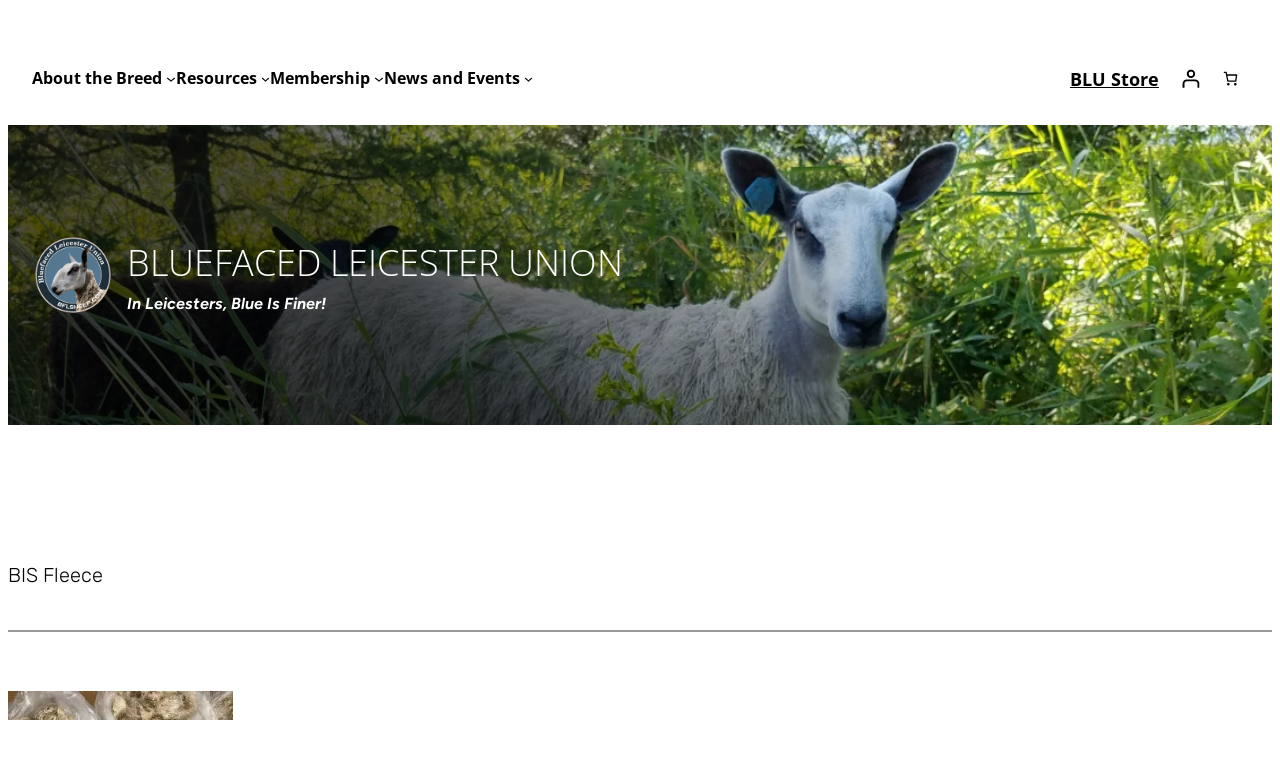

--- FILE ---
content_type: text/css
request_url: https://bflsheep.com/wp-content/themes/tsubaki/style.css?ver=1.3.0
body_size: 3828
content:
/*
Theme Name: Tsubaki
Theme URI: https://github.com/Automattic/theme-tsubaki
Author: Automattic
Author URI: https://automattic.com/
Description: Tsubaki puts the spotlight on your products and your customers.  This theme leverages WooCommerce to provide you with intuitive product navigation and the patterns you need to master digital merchandising.
Requires at least: 5.8
Tested up to: 6.2.0
Requires PHP: 7.2
Version: 1.3.0
License: GNU General Public License v2 or later
License URI: http://www.gnu.org/licenses/gpl-2.0.html
Template: 
Text Domain: tsubaki
Tags: one-column, custom-colors, custom-menu, custom-logo, editor-style, featured-images, full-site-editing, rtl-language-support, theme-options, threaded-comments, translation-ready, wide-blocks
*//*
 * Font smoothing.
 * This is a niche setting that will not be available via Global Styles.
 * https://github.com/WordPress/gutenberg/issues/35934
 */

body {
	-moz-osx-font-smoothing: grayscale;
	-webkit-font-smoothing: antialiased;
}

/*
 * Text and navigation link styles.
 * Necessary until the following issue is resolved in Gutenberg:
 * https://github.com/WordPress/gutenberg/issues/27075
 */

a {
	text-decoration-thickness: 1px;
	text-underline-offset: 0.25ch;
}

a:hover,
a:focus {
	text-decoration-style: solid;
	text-decoration-thickness: 1px;
	text-underline-offset: 0.25ch;
}

a:active {
	text-decoration: none;
}

.wp-block-navigation .wp-block-navigation-item a:hover,
.wp-block-navigation .wp-block-navigation-item a:focus {
	text-decoration: underline;
	text-decoration-style: solid;
	text-decoration-thickness: 1px;
	text-underline-offset: 0.25ch;
}

.wp-block-post-title a:where(:not(.wp-element-button)):hover {
	text-decoration-thickness: 1px;
	text-underline-offset: 0.25ch;
}

/*
 * Search and File Block button styles.
 * Necessary until the following issues are resolved in Gutenberg:
 * https://github.com/WordPress/gutenberg/issues/36444
 * https://github.com/WordPress/gutenberg/issues/27760
 */

.wp-block-search__button,
.wp-block-file .wp-block-file__button {
	background-color: var(--wp--preset--color--primary);
	border-radius: 0;
	border: none;
	color: var(--wp--preset--color--background);
	font-size: var(--wp--preset--font-size--medium);
	padding: calc(.667em + 2px) calc(1.333em + 2px);
}

/*
 * Button hover styles.
 * Necessary until the following issue is resolved in Gutenberg:
 * https://github.com/WordPress/gutenberg/issues/27075
 */

.wp-block-search__button:hover,
.wp-block-file .wp-block-file__button:hover,
.wp-block-button__link:hover {
	opacity: 0.90;
}

/* Overrides the Gutenberg styles for the outline button */
.wp-block-button.is-style-outline>.wp-block-button__link {
	border-color: currentColor;
	padding-top: calc(0.8rem - 1px);
	padding-right: calc(2.7rem - 1px);
	padding-bottom: calc(0.8rem - 1px);
	padding-left: calc(2.7rem - 1px);
}

:is(
	.is-style-outline .wp-block-button__link,
	.is-style-outline .wp-element-button,
	.wp-block-post-comments-form input[type=submit],
	.wp-block-button.is-style-outline>.wp-block-button__link, /* < - Overrides the Gutenberg styles for the outline button */
):is(
	:hover,
	:focus
) {
	opacity: 0.90;
}

:is(
	.is-style-outline .wp-block-button__link,
	.is-style-outline .wp-element-button,
	.wp-block-post-comments-form input[type=submit],
):is(
	:active
) {
	border-style: dashed;
}

/*
 * Override Twenty Twenty-Three heading style because Tsubaki doesn't use Source Serif.
 */
.woocommerce .site-main .woocommerce-products-header h1.page-title,
.woocommerce .site-main .woocommerce-page .woocommerce-thankyou-order-received,
.woocommerce .site-main .woocommerce-page h2.woocommerce-column__title {
	font-family: var(--wp--preset--font-family--system-font);
	font-weight: 700;
}

/*
 * Remove underline from product title.
 */
.wc-block-grid__product-link {
	text-decoration: none;
}

/*
 * My Account menu styling.
 */
@media screen and (min-width: 768px) {
	.woocommerce .woocommerce-MyAccount-navigation {
		width: 17.5%;
		float: left;
		margin-right: 5%;
	}
	.woocommerce .woocommerce-MyAccount-content {
		width: 76.5%;
		float: right;
	}
}

.woocommerce-account .woocommerce .woocommerce-MyAccount-navigation ul li {
	padding: 0;
	margin: 0;
	border-bottom: 1px solid var(--wp--preset--color--foreground);
}

.woocommerce-account .woocommerce .woocommerce-MyAccount-navigation ul li a {
	padding: calc( 1.1rem - 1px ) 0; /* Exact alignment with the table header border */
	display: block;
	text-decoration: none;
}

/* Active menu item state */
.woocommerce-account main .woocommerce .woocommerce-MyAccount-navigation li.is-active a {
	font-weight: bold;
}
.woocommerce-account main .woocommerce .woocommerce-MyAccount-navigation li.is-active a::before {
	/* Remove TT3's ">" token. */
	content: '';
}

/*
 * Form inputs & elements.
 */
.tsubaki-element-select {
	position: relative;
}
.tsubaki-element-select:after {
	position: absolute;
	content: '';
	top: 50%;
	right: 0.8rem;
	display: inline-block;
	width: 0.4rem;
	height: 0.4rem;
	transform: translateY(-50%) rotate(45deg);
	border-right: 2px solid #50575e;
	border-bottom: 2px solid #50575e;
}

.woocommerce .wp-site-blocks div.product .tsubaki-element-select select {
	-moz-appearance: none;
	-webkit-appearance: none;
	appearance: none;
	border: 0;
	padding: .9rem 2rem .9em 1.1em;
	border-radius: 4px;
	border: 1px solid #50575e;
	background-color: var(--wp--preset--color--white);
	color: var(--wp--preset--color--black);
	white-space: nowrap;
	text-overflow: ellipsis;
    overflow: hidden;
}

.woocommerce-page div.product .input-text,
.woocommerce-page form .input-text {
	border: 1px solid #50575e !important;
	border-radius: 4px;
	font-size: var(--wp--preset--font-size--small);
	line-height: var(--wp--custom--typography--line-height--normal);
	/* Align with buttons height. */
	padding: .8rem 1.1rem;
}

.woocommerce div.product form input[type=checkbox] {
	-webkit-appearance: none;
	-moz-appearance: none;
	appearance: none;
	position: relative;
	background-color: #fff;
	border: 2px solid #50575e;
	border-radius: 2px;
	box-sizing: border-box;
	font-size: 1em;
	height: 1.5em;
	margin: 0 .5em 0 0;
	min-height: 1.5em;
	min-width: 1.5em;
	overflow: hidden;
	vertical-align: middle !important; /* Important to ensure vertical alignment */
	width: 1.5em;
}

.woocommerce div.product form input[type=checkbox]:focus {
	outline: 2px solid #50575e;
	outline-offset: 2px;
}

.woocommerce div.product form input[type=checkbox]:checked {
	background: #fff;
	border-color: #50575e;
}

.woocommerce div.product form input[type=checkbox]:checked::before {
	content: "";
	position: absolute;
	display: inline-block;
	vertical-align: middle;
	margin-right: 5px;
	width: 100%;
	height: 100%;
	top: 0;
	left: 0;
	background-image: url("data:image/svg+xml,%3Csvg aria-hidden='true' xmlns='http://www.w3.org/2000/svg' viewBox='0 0 24 20'%3E%3Cpath d='M9 16.2L4.8 12l-1.4 1.4L9 19 21 7l-1.4-1.4L9 16.2z'%3E%3C/path%3E%3C/svg%3E");
	background-repeat: no-repeat;
	background-size: contain;
}

/*
 * Thank you page styling.
 */
.woocommerce-page.woocommerce-order-received h1 + hr {
	display: none;
}
.woocommerce-page.woocommerce-order-received .woocommerce-thankyou-order-received {
	font-weight: 500;
	font-size: var(--wp--preset--font-size--x-large);
	margin-bottom: var(--wp--custom--spacing--small);
}
.woocommerce-page.woocommerce-order-received ul.woocommerce-order-overview li:last-of-type {
	margin-right: 0;
}
.woocommerce-page.woocommerce-order-received ul.woocommerce-order-overview li {
	font-weight: bold;
	padding: 0.8rem 0;
	margin: 0;
	display: block;
	margin-right: 1.5rem;
}
.woocommerce-page.woocommerce-order-received ul.woocommerce-order-overview li strong {
	display: block;
	font-weight: normal;
	margin-top: 0.8rem;
}
.woocommerce-page.woocommerce-order-received section > h2 {
	font-size: var(--wp--preset--font-size--large);
	line-height: var(--wp--custom--typography--line-height--normal);
	font-weight: 500;
	margin-bottom: var(--wp--style--block-gap);
	margin-top: var(--wp--custom--spacing--small);
}

/*
 * Tables styling.
 */
.woocommerce-page .wp-site-blocks .shop_table {
	width: 100%;
	border: 0;
}
.woocommerce-page .wp-site-blocks .shop_table td, 
.woocommerce-page .wp-site-blocks .shop_table th {
	font-size: var(--wp--preset--font-size--small);
	padding: 1.1rem 0.8rem;
	border-top: 0;
	border-bottom: 0;
}
.woocommerce-page .wp-site-blocks .shop_table tr > :first-child {
	padding-left: 0;
}
.woocommerce-page .wp-site-blocks .shop_table tr > :last-child {
	padding-right: 0;
	text-align: right;
}
.woocommerce-page .wp-site-blocks .shop_table td.product-name a {
	text-decoration: none;
}
.woocommerce-page .wp-site-blocks .shop_table th {
	text-transform: uppercase;
	font-weight: bold;
}
.woocommerce-page .wp-site-blocks .shop_table tbody > :first-child td {
	border-top: 2px solid var(--wp--preset--color--foreground);
}
.woocommerce-page .wp-site-blocks .shop_table tfoot th {
	border-top: 1px solid var(--wp--preset--color--foreground);
}
.woocommerce-page .wp-site-blocks .shop_table td {
	font-weight: normal;
	border-top: 1px solid var(--wp--preset--color--foreground);
}
.woocommerce-page .wp-site-blocks .shop_table td .button {
	word-break: normal;
}

 /* Force button-styling into Downloads table. */
.woocommerce-page .wp-site-blocks .shop_table td .woocommerce-MyAccount-downloads-file {
	margin: 0;
	background-color: var(--wp--preset--color--foreground);
	color: var(--wp--preset--color--background);
	padding: 0.8em 1.7em;
}

.woocommerce-page .wp-site-blocks .woocommerce-customer-details address {
	border: 1px solid var(--wp--preset--color--foreground);
}

.woocommerce-page .wp-site-blocks .woocommerce-customer-details address .woocommerce-customer-details--phone::before,
.woocommerce-page .wp-site-blocks .woocommerce-customer-details address .woocommerce-customer-details--email::before {
	content: '';
	margin: 0;
}

/*
 * Mark styling.
 */
.woocommerce mark {
	color: var(--wp--preset--color--foreground);
}

/*
 * Product Tabs.
 */
.woocommerce div.product ul.wc-tabs {
	padding: 0;
	overflow: visible;
	border-bottom-style: solid;
	border-bottom-width: 1px;
	border-bottom-color: var(--wp--preset--color--foreground);
}

.woocommerce div.product ul.wc-tabs li {
	background: var(--wp--preset--color--background);
	margin: 0;
	padding: 0.5em 1em 0.5em 1em;
	border-color: transparent;
	border-top-left-radius: 0px;
	border-top-right-radius: 0px;
	float: left;
	border-style: solid;
	border-width: 1px;
	border-bottom-width: 0;
	font-weight: 600;
	font-size: var(--wp--preset--font-size--medium);
}

.woocommerce div.product ul.wc-tabs li:first-child {
	margin-left: 1em;
}

.woocommerce div.product ul.wc-tabs li.active {
	border-left-color: var(--wp--preset--color--foreground);
	border-right-color: var(--wp--preset--color--foreground);
	border-top-color: var(--wp--preset--color--foreground);
	box-shadow: 0 1px var(--wp--preset--color--background);
	/* Fix baseline with ul's bottom border.*/
	position: relative;
	z-index: 2;
	top: 1px; /* Border width */
}
.woocommerce div.product ul.wc-tabs li.active a {
	/* Fix baseline with ul's bottom border.*/
	position: relative;
	z-index: 2;
	top: -1px; /* Border width */
}

.woocommerce div.product ul.wc-tabs li a {
	text-decoration: none;
}

/**
 * Mini-Cart.
 */
.wp-block-woocommerce-filled-mini-cart-contents-block {
	padding: 1em 1em 0 1em;
}

/*
 * Make out-of-stock label red and bold.
 */
p.stock.out-of-stock {
	color: var(--wp--preset--color--vivid-red);
	font-weight: bold;
}

/*
 * Breadcrumb global styling.
 */
.woocommerce .wp-site-blocks .woocommerce-breadcrumb {
	margin-bottom: 2rem;
}

/*
 * Add space when viewing a single variation.
 */
.single_variation_wrap .single_variation {
	margin-bottom: var(--wp--style--block-gap);
}

/*
 * Add space on single-product page between image and title in mobile viewport.
 */
@media only screen and (max-width: 768px) {
	.woocommerce-page div.product div.summary {
		margin-top: var(--wp--style--block-gap);
	}
}

/*
 * Store Notice.
 */
.woocommerce-store-notice {
	padding: 1rem;
	bottom: 0;
	left: 0;
	width: 100%;
	z-index: 999;
	margin: 0;
	box-sizing: border-box;
}

.woocommerce-store-notice .woocommerce-store-notice__dismiss-link {
	float: right;
	margin-right: 4rem;
	color: inherit;
}

@media only screen and (max-width: 1279px) {
	.woocommerce-store-notice {
		padding: 1rem 8rem 1rem 1rem;
	}

	.woocommerce-store-notice .woocommerce-store-notice__dismiss-link {
		float: none;
		margin-right: 0;
		position: absolute;
		top: 50%;
		right: 1rem;
		transform: translateY(-50%);
	}
}

/**
 * Sale Badge coloring.
 */
.woocommerce .wp-site-blocks span.onsale {
	background: var(--wp--preset--color--secondary);
	color: var(--wp--preset--color--foreground);
}

/*
 * Fix buttons styling.
 * Simulate wp-element-button default styling.
 */
.woocommerce .wp-site-blocks a.button,
.woocommerce .wp-site-blocks button[name=add-to-cart],
.woocommerce .wp-site-blocks input[name=submit],
.woocommerce .wp-site-blocks button.single_add_to_cart_button,
.woocommerce .wp-site-blocks button[type=submit]:not(.wp-block-search__button) {
	padding: 0.8rem 2.7rem;
	word-break: normal;
}

/*
 * Account page.
 */
.woocommerce-MyAccount-content .gcol2-set .woocommerce-Address-title h3 {
	font-size: var(--wp--preset--font-size--large);
}

/*
 * Fix ul products grid on TT3.
 */
.woocommerce .wp-site-blocks .products li.product {
	justify-content: flex-start;
}

.woocommerce .wp-site-blocks ul.products li.product .woocommerce-loop-product__link > * {
	margin-bottom: 1rem;
	margin-top: 0;
}

/*
 * Simulate font-size fixes from TT2 to mitigate layout changes.
 */
.woocommerce-page h2 {
	font-size: var(--wp--preset--font-size--large);
}

/*
 * Fix price font-size inherited from TT3 (Legacy template.)
 */
.woocommerce .wp-site-blocks div.product .entry-summary .woocommerce-Price-amount,
.woocommerce .wp-site-blocks div.product .entry-summary del,
.woocommerce .wp-site-blocks div.product .entry-summary .price {
	font-size: 1em;
}
.woocommerce.woocommerce-page .wp-site-blocks div.product .entry-summary > .woocommerce-Price-amount,
.woocommerce.woocommerce-page .wp-site-blocks div.product .entry-summary > del,
.woocommerce.woocommerce-page .wp-site-blocks div.product .entry-summary > .price {
	font-size: var(--wp--preset--font-size--large);
}

/*
 * Reset/Remove price font-size inherited from TT3 (Block template.)
 */
.wp-site-blocks .wp-block-group.woocommerce.product .woocommerce-Price-amount,
.wp-site-blocks .wp-block-group.woocommerce.product del,
.wp-site-blocks .wp-block-group.woocommerce.product .price {
	font-size: 1em;
}

 /*
  * Reset TT3 rule for better layout management.
  */
 .wp-block-woocommerce-product-details .woocommerce-Tabs-panel {
	padding-top: 0;
 }

/*
 * Fix query header margin issue.
 *
 * Hint: Remove when this is fixed in core.
 */
 .wp-block-query-is-layout-flow .wp-block-post-template {
	margin-block-start: 1.5em;
 }


--- FILE ---
content_type: application/javascript
request_url: https://bflsheep.com/wp-content/plugins/terraclassifieds/inc/favourites//includes/js/favourites.js?ver=6.9
body_size: 609
content:
jQuery(document).ready( function($) {
	
	$('.fav-it').on('click', function() {
		
		if(fav_it_vars.is_user_logged_in == 1) { // check if user is logged in
			var $this = $(this);
			var post_id = $this.data('post-id');
			var user_id = $this.data('user-id');
			if($this.hasClass('liked')) {
				//alert(fav_it_vars.already_loved_message);
				//return false;
				var post_data = {
					action: 'unlike_it',
					item_id: post_id,
					user_id: user_id,
					like_it_nonce: fav_it_vars.nonce
				};
				$.post(fav_it_vars.ajaxurl, post_data, function(response) {
					$this.removeClass('liked');
					$this.addClass('fav-it');
					//$this.addClass('removed-moment-ago');
				});
			} else {
				var post_data = {
					action: 'like_it',
					item_id: post_id,
					user_id: user_id,
					like_it_nonce: fav_it_vars.nonce
				};
				$.post(fav_it_vars.ajaxurl, post_data, function(response) {
					if(response == 'liked') {
						$this.addClass('liked');
						$this.removeClass('fav-it');
						var count_wrap = $this.next();
						var count = count_wrap.text();
						count_wrap.text(parseInt(count) + 1);
					} else {
						alert(fav_it_vars.error_message);
					}
				});
			}
			return false;
			
		} else {
			
			//alert(fav_it_vars.login_required);
			var redirect = $(this).attr('data-redirect');
			if( redirect ) {
				Swal.fire({
					title: php_vars.loginPopupText,
					text: "",
					icon: 'warning',
					showCancelButton: true,
					confirmButtonColor: '#3085d6',
					cancelButtonColor: '#d33',
					confirmButtonText: php_vars.loginPopupBtnConfirm,
					cancelButtonText: php_vars.loginPopupBtnCancel,
				}).then((result) => {
					if (result.isConfirmed && redirect) {
						window.location.href = redirect;
					}
				});
			}

			return false;
		}
	});	
	
	$('.liked').on('click', function() {
		var $this = $(this);
		var post_id = $this.data('post-id');
		var user_id = $this.data('user-id');
		if($this.hasClass('fav-it')) {
			//alert(fav_it_vars.already_unloved_message);
			//return false;
			var post_data = {
				action: 'like_it',
				item_id: post_id,
				user_id: user_id,
				like_it_nonce: fav_it_vars.nonce
			};
			$.post(fav_it_vars.ajaxurl, post_data, function(response) {
				if(response == 'liked') {
					$this.addClass('liked');
					$this.removeClass('fav-it');
					//$this.removeClass('removed-moment-ago');
					var count_wrap = $this.next();
					var count = count_wrap.text();
					count_wrap.text(parseInt(count) + 1);		
				} else {
					alert(fav_it_vars.error_message);
				}
			});
		} else {
			var post_data = {
				action: 'unlike_it',
				item_id: post_id,
				user_id: user_id,
				like_it_nonce: fav_it_vars.nonce
			};
			$.post(fav_it_vars.ajaxurl, post_data, function(response) {
				$this.removeClass('liked');
				$this.addClass('fav-it');
				//$this.addClass('removed-moment-ago');
			});
		}
		return false;
	});
});

--- FILE ---
content_type: application/javascript
request_url: https://bflsheep.com/wp-content/plugins/terraclassifieds/assets/js/script.js?ver=1
body_size: 7946
content:
/*--------------------------------------------------------------
 Copyright (C) pixelemu.com
 License: http://www.pixelemu.com/license.html PixelEmu Proprietary Use License
 Website: http://www.pixelemu.com
 Support: info@pixelemu.com
 ---------------------------------------------------------------*/

(function ($) {

	"use strict";

	/* -------------------------------------------------------- */
	/* FUNCTIONS                                                */
	/* -------------------------------------------------------- */
	
	// checking for types
	$.urlParam = function(name){
	    var results = new RegExp('[\?&]' + name + '=([^&#]*)').exec(window.location.href);
	    if(results){
	    	return results[1] || 0;
	    }
	}

	// equla height for matched elements
	function tcfEqualHeight (group) {
	   let tallest = 0;
	   let thisHeight = 0;
	   group.each(function() {
	      thisHeight = $(this).height();
	      if(thisHeight > tallest) {
	         tallest = thisHeight;
	      }
	   });
	   group.height(tallest);
	}

	// get locations with AJAX in a search
	function tcfLocationsAjax() {
		var input = $('.location-tax-input');
		var taxonomy = input.attr('data-taxonomy');
		var nonce = $("input#location_nonce").attr('value');
		var inputLocationNoLocation = $(".terraclassifieds-location-no-location");

		input.autocomplete({
			minLength: 3,
			source: function(name, response) {
				// set ajax data
				var data = {
					'action'   : 'terraclassifiedsLocationsAjax',
					'taxonomy' : taxonomy,
					'nonce'    : nonce,
					'name'     : name['term'],
				};
				//console.log(settings.ajaxurl, data);
				$.post( settings.ajaxurl, data, function( data ) {
					if(data.data.length > 0){
						inputLocationNoLocation.removeClass("show");
					} else{
						inputLocationNoLocation.addClass("show");
					}
					//console.log(data.data);
					response(data.data);
				});
			},
			select:function(event, ui) {

			},
			close:function(event, ui) {

			}
		});
	}
	
	function tcfAddAdvertForm() {
	   let addAdvertForm = $('form.cmb-form');
	   if (addAdvertForm.length > 0) {
		   
		   // cancel button redirects to previous page
		   var baseUrl = document.referrer;
		   $( "<a class='button tcf-cancel-button' href='" + baseUrl + "'>" + php_vars.cancelButtonText + "</a>" ).insertAfter( ".button-primary" );
		   
		   // add classes active for inputs
			$( ".cmb-form .cmb2-wrap input[type='text'], .cmb-form .cmb2-wrap input[type='email'],  .cmb-form .cmb2-wrap textarea" ).focus(function() {
			  $( this ).siblings( ".cmb2-metabox-description" ).addClass("active");
			});
			$( ".cmb-form .cmb2-wrap input[type='text'], .cmb-form .cmb2-wrap input[type='email'], .cmb-form .cmb2-wrap textarea" ).focusout(function() {
				$( this ).siblings( ".cmb2-metabox-description" ).removeClass("active");
			});
	
			$('.cmb2-id--tc-gallery .cmb2-upload-button').hover(
			       function(){ $(this).next( ".cmb2-metabox-description" ).addClass('active') },
			       function(){ $(this).next( ".cmb2-metabox-description" ).removeClass('active') }
			)
			
			// open categories
			$( ".tcf-add-category-button, .tcf-change-category-button" ).click(function() {
			  $( this ).next("ul.cmb2-radio-list").toggle();
			  $( ".tcf-add-category-done" ).toggle();
			  $(".cmb2-id--tc-category").toggleClass("tcf-categories-down");
			  //$( this ).hide();
				// equal height for 1. level categories
				tcfEqualHeight($(".cmb2-id--tc-category ul.cmb2-list > li"));
			});
			
			// hide categories after click DONE
			$( ".tcf-add-category-done" ).click(function() {
			  $(".cmb2-id--tc-category .cmb2-radio-list").hide();
			  $(".cmb2-id--tc-category").toggleClass("tcf-categories-down");
			  $( this ).hide();
			});
			
			$( "ul.cmb2-list > li > span > label" ).click(function() {
				$(".cmb2-id--tc-category ul.cmb2-list > li ul").hide();
			});
			
			$( "ul.cmb2-list li label" ).click(function() {
				$( "ul.cmb2-list li label" ).removeClass("active");
				$( this ).addClass("active");
				//$( this ).parent().parent().siblings().children("ul").hide();
			});
			
			$( "ul.cmb2-list > li > span > label" ).click(function() {
				// add class for expanded categories
				 $(".cmb2-id--tc-category").addClass("tcf-some-category-selected");
				 $( ".tcf-add-category-button").remove();
				 $('.cmb2-id--tc-category .cmb-th').removeClass("error");
			});
			
			// toggle for second UL level
			$( "ul.cmb2-list > li.parent > span > label" ).click(function() {
			    $( this ).parent().parent().find("> ul").toggle();
			});
			
			// toggle for third and more UL level
			$( "ul.cmb2-indented-hierarchy > li.parent > span > label" ).click(function() {
				$( this ).parent().parent().siblings().find("ul").hide();
			    $( this ).parent().parent().find("> ul").toggle();
			});
			
			// add X to close categories submenu
			$( ".cmb2-id--tc-category ul.cmb2-list > li > ul" ).append( "<div class='tcf-close'>X</div>" );
			
			// close categories submenu
			$( ".cmb2-id--tc-category ul.cmb2-list > li > ul .tcf-close" ).click(function() {
				$( this ).parent().hide();
			});
			
			// draft - move filed next to buttons
			$( ".cmb2-id--tc-draft-status" ).insertAfter( ".cmb2-wrap" );
			
            // change submit button label if is checked on load
            var $drafCheckbox = $('input[name="_tc_draft_status"]');
            var inputObjectID = $('.cmb-form input[name="object_id"]');
            if(inputObjectID.val() == 'fake-oject-id'){
            	var adStatus = 'new-advert';
            } else{
            	var adStatus = 'edited-advert';
            }
            
            if($drafCheckbox.is(':checked')){
            	$('.button-primary').attr('value', php_vars.addAdvertSubmitButtonDraft);
            }
            
            // change submit button label if is checked after user action
            $($drafCheckbox).change(function() {
        	   if ($(this).is(':checked')) {
        		   $('.button-primary').attr('value', php_vars.addAdvertSubmitButtonDraft);
        	   } else {
        		   if(adStatus == 'new-advert'){
        			   $('.button-primary').attr('value', php_vars.addAdvertSubmitButtonPublish);
        		   } else{
        			   $('.button-primary').attr('value', php_vars.addAdvertSubmitButtonSaveChanges);
        		   }
        	   }
        	});
            
			// price
            if(adStatus == 'new-advert'){
            	$( ".cmb2-id--tc-sell-type ul li:first-child .cmb2-option" ).click();
            }
			if($( ".cmb2-id--tc-sell-type ul li .cmb2-option[value='price']" ).length == 0){
				$( ".cmb2-id--tc-price, .cmb2-id--tc-negotiable").hide();
			}
			$( ".cmb2-id--tc-sell-type ul li .cmb2-option[value='price']" ).click(function() {
				$("input#_tc_price").addClass("input-focus");
				$("input#_tc_price").prop('disabled', false);
				$("input#_tc_negotiable").prop('disabled', false);
			});
			$( ".cmb2-id--tc-sell-type ul li .cmb2-option:not([value='price'])" ).click(function() {
				$("input#_tc_price").removeClass("input-focus");
				$("input#_tc_price").removeClass("error");
				$("input#_tc_price").prop('disabled', true);
				$("input#_tc_negotiable").prop('disabled', true);
				$("input#_tc_price").attr('value', ''); 
				$("input#_tc_negotiable").prop('checked', ''); 
			});
			if(!($( ".cmb2-id--tc-sell-type ul li .cmb2-option[value='price']" ).prop( "checked" ))){
				$("input#_tc_price").prop('disabled', true);
			}
			
			// categories breadcrumb
			$('.cmb2-list li span label').on('click', function() {
			  let $this = $(this),
		      $bc = $('<div class="tcf-categories-breadcrumb-in"></div>');
			
			  $this.parents('li').each(function(n, li) {
			      let $a = $(li).children("span").children("label").children('span').clone();
			      $bc.prepend('<span class="tcf-categories-breadcrumb-separator"> / </span>', $a);
			  });
			  $('.tcf-categories-breadcrumb').html( $bc.prepend('') );
			})
			
			// categories breadcrumb - show breadcrumb on edited ads
			if($( ".cmb2-id--tc-category ul.cmb2-list li span input[type=radio]:checked" ).length > 0){
			  let $this = $( ".cmb2-id--tc-category ul.cmb2-list li span input[type=radio]:checked + label span" ),
		      $bc = $('<div class="tcf-categories-breadcrumb-in"></div>');
			
			  $this.parents('li').each(function(n, li) {
			      let $a = $(li).children("span").children("label").children('span').clone();
			      $bc.prepend('<span class="tcf-categories-breadcrumb-separator"> / </span>', $a);
			  });
			  $('.tcf-categories-breadcrumb').html( $bc.prepend('') );
			}
	
			// move agreements to the form
			$( ".agreements" ).insertBefore( $( "form.cmb-form .button-primary" ) );
		        
		    // check if location are required
            if(php_vars.locationRequired == 1){
            	var tc_location_req = true;
            } else {
            	var tc_location_req = false;
            }
            if(tc_location_req){
            	$('.cmb2-id--tc-locations .cmb-th label').append(' *');
            }
            
		    // check if type are required
            if(php_vars.typeRequired == 1){
            	var tc_type_req = true;
            } else {
            	var tc_type_req = false;
            }
            if(tc_type_req){
            	$('.cmb2-id--tc-types .cmb-th label').append(' *');
            }
            
		    // check if user can add price = 0
            if(php_vars.allowPriceZero == 1){
            	var tc_allow_price_zero = 0;
            } else {
            	var tc_allow_price_zero = 0.01;
            }
             
            // override 'min' from jQuery Validation Plugin to accept comma
            $.validator.methods.min = function ( value, element, param ) {
            	var globalizedValue = value.replace(",", ".");
            	return this.optional( element ) || globalizedValue >= param;
            }
        	
			// add advert form validation
		    $('.cmb-form').validate({
				errorElement: "label",
				errorPlacement: function () { },
				highlight: function(element) {
				    $(element).addClass("error");
				    $(element).parent().siblings(".cmb-th").addClass("error");
				},
				unhighlight: function(element) {
				    $(element).removeClass("error");
				    $(element).parent().siblings(".cmb-th").removeClass("error");
				},
		    	ignore: [],
		        rules: {
		            _tc_post_title: {
		                required: true,
		            },
		            _tc_post_content: {
		                required: true,
		            },
		            _tc_price: {
		                required: true,
		                min: tc_allow_price_zero
		            },
		            _tc_category: {
		                required: true,
		            },
		            tc_terms_and_conditions: {
		                required: true,
		            },
		            tc_privacy_policy: {
		                required: true,
		            },
		            tc_gdpr: {
		                required: true,
		            },
		            _tc_locations: {
		                required: tc_location_req,
		            },
		            _tc_types: {
		                required: tc_type_req,
		            },
		            '_tc_types[]': {
		                required: tc_type_req,
		            },
		        },
		        messages: {
		        	_tc_post_title: '',
		        	_tc_post_content: '',
		        	_tc_price: '',
		        	_tc_category: '',
		        }
		    });
		    
		    // check if images are required
            if(php_vars.galleryRequired == 1){
            	var tc_gallery_req = true;
            } else {
            	var tc_gallery_req = false;
            }
            if(tc_gallery_req){
            	$('.cmb2-id--tc-gallery label').append(' *');
            }
            
		    // add advert - custom validation
			$('form.cmb-form').submit(function( event ) {
				
				// remove error messages
				$(".cmb2-id--tc-validate-message, .cmb2-id--tc-too-short-description").hide();
				// add error message if errors detected
				if($(".cmb-form input").hasClass("error")){
					$(".cmb2-id--tc-validate-message").show();
				}
				// show error message when description is too short
				var numbOfcharsDescriptionValue = $(".cmb2_textarea").val();
	            var numbOfcharsDescriptionLength = numbOfcharsDescriptionValue.length;
	            if(numbOfcharsDescriptionLength < php_vars.numbOfcharsDescriptionLength){
	            	$(".cmb2-id--tc-too-short-description").show();
	            }
				// check if price input is disabled
				if($('input#_tc_price').is(':disabled')){
				     $( 'input#_tc_price' ).removeClass("error")
				}
				// show error message if required fields are not filled
				if($( ".cmb2-id--tc-category ul.cmb2-list li span input[type=radio]:checked" ).length == 0){
					$('.tcf-add-category-button').addClass("error");
					$('.cmb2-id--tc-category .cmb-th').addClass("error");
				}
				
				// check if location is selected (if location is required)
				if(tc_location_req){
					if($( ".cmb2-id--tc-locations ul li input[type=radio]:checked" ).length == 0){
						$('.cmb2-id--tc-locations .cmb-th').addClass("error");
					}
				}
				
				// check if type  is selected (if type is required)
				if(tc_type_req){
					if($( ".cmb2-id--tc-types ul li input[type=checkbox]:checked" ).length == 0){
						$('.cmb2-id--tc-types .cmb-th').addClass("error");
					}
				}
				
				// check if there are some images (if images are required)
				if(tc_gallery_req){
					if (!($('#_tc_gallery-status .cmb2-media-item').length > 0)){
						$('.cmb2-upload-button').addClass("error");
						$('.cmb2-id--tc-gallery .cmb-th').addClass("error");
						return false;
					} else {
						$('.cmb2-upload-button').removeClass("error");
						$('.cmb2-id--tc-gallery .cmb-th').removeClass("error");
					}
				}
			});
			
			// gallery - limit files
			$( document ).on( 'cmb_media_modal_select', function( e ) {
				let countImages = $('.cmb-type-file-list .cmb2-media-status .img-status').length; 
				if(countImages > php_vars.imagesLimit){
					alert(php_vars.imagesLimitMessage1 + php_vars.imagesLimit + php_vars.imagesLimitMessage2);
					$( ".cmb-type-file-list .cmb2-media-status .img-status:nth-child(" + php_vars.imagesLimit + ")" ).nextAll().remove();
				}
				let imagesLeftNumber = php_vars.imagesLimit - countImages;
				if(imagesLeftNumber < 0){
					imagesLeftNumber = 0;
				}
				$( ".tcf-images-left" ).remove();
				$( ".cmb2-id--tc-gallery .cmb2-upload-button" ).after( "<div class='tcf-images-left'>" + imagesLeftNumber + php_vars.imagesLeft + "</div>" );
			});
			
			// characters limit - title
			$('#_tc_post_title').after('<div class="tcf-title-characters-limit"></div>');
			$('#_tc_post_title').keyup(function () {
			  let max_title = this.getAttribute("maxlength");
			  if(max_title != 524288){
				  let len_title = $(this).val().length;
				  if (len_title >= max_title) {
				    $('.tcf-title-characters-limit').text(php_vars.charactersLimit);
				  } else {
				    let char_title = max_title - len_title;
				    $('.tcf-title-characters-limit').text(char_title + php_vars.charactersLeft);
				  }
			  }
			});
			
			// characters limit - description
			$('#_tc_post_content').after('<div class="tcf-desc-characters-limit"></div>');
			$('#_tc_post_content').keyup(function () {
			  let max_desc = this.getAttribute("maxlength");
			  let descriptionMinLength = php_vars.numbOfcharsDescriptionLength;
			  let descriptionMinLengthWholeText = php_vars.descriptionMinimumCharacters;
			  if(max_desc != 9999999999){
				  let len_desc = $(this).val().length;
				  if (len_desc >= max_desc) {
				    $('.tcf-desc-characters-limit').text(php_vars.charactersLimit);
				  } else {
				    let char_desc = max_desc - len_desc;
					if(len_desc >= descriptionMinLength){
						descriptionMinLengthWholeText = '';
					}
				    $('.tcf-desc-characters-limit').text(descriptionMinLengthWholeText + char_desc + php_vars.charactersLeft);
				  }
			  }
			});
			
			// add expire date to new advert
			if($('#_tc_expire_date').val().length == 0){
				let numberOfDaysToAdd = php_vars.expireTime;
				numberOfDaysToAdd = parseInt(numberOfDaysToAdd);
				let d = new Date();
				d.setDate(d.getDate() + numberOfDaysToAdd);
				let curr_day = d.getDate();
				let curr_month = d.getMonth();
				curr_month++;
				let curr_year = d.getFullYear();
				let completeDate = curr_month + "/" + curr_day + "/" + curr_year;
				$("#_tc_expire_date").val(completeDate);
			}
			
			if(!($('body').hasClass('logged-in'))){
			    // terms and conditions modal
				var tc_modal = document.getElementById('terms-and-conditions-modal'); // Get the modal
				var tc_btn = document.getElementById("tcf-modal-terms-and-conditions"); // Get the button that opens the modal
				var tc_span = document.getElementsByClassName("tcf-modal-terms-and-conditions-close")[0]; // Get the <span> element that closes the modal
				tc_btn.onclick = function() {
				    tc_modal.style.display = "block"; // When the user clicks on the button, open the modal 
				}
				tc_span.onclick = function() {
				    tc_modal.style.display = "none"; // When the user clicks on <span> (x), close the modal
				}
				
			    // privacy policy modal
				var pp_modal = document.getElementById('privacy-policy-modal'); // Get the modal
				var pp_btn = document.getElementById("tcf-modal-privacy-policy"); // Get the button that opens the modal
				var pp_span = document.getElementsByClassName("tcf-modal-privacy-policy-close")[0]; // Get the <span> element that closes the modal
				pp_btn.onclick = function() {
				    pp_modal.style.display = "block"; // When the user clicks on the button, open the modal 
				}
				pp_span.onclick = function() {
				    pp_modal.style.display = "none"; // When the user clicks on <span> (x), close the modal
				}
	
				// security - close modal after click on anywhere outside of the modal
				window.onclick = function(event) {
				    if (event.target == tc_modal) {
				        tc_modal.style.display = "none"; // When the user clicks anywhere outside of the modal, close it
				    }
				    if (event.target == pp_modal) {
				        pp_modal.style.display = "none"; // When the user clicks anywhere outside of the modal, close it
				    }
				}
			}
			
			// Locations
			if($(".cmb2-id--tc-locations").length > 0){
				// locations show - when click
				$( ".cmb2-id--tc-locations > .cmb-td" ).prepend( "<span class='tcf-clear-locations'><i class='fas fa-times'></i> <strong>" + php_vars.clearAllLocations + "</strong></span>" );
				
				$( ".tcf-clear-locations" ).click(function() {
					$( ".cmb2-id--tc-locations > .cmb-td li" ).attr('style','');
					$( ".cmb2-id--tc-locations > .cmb-td .cmb2-indented-hierarchy" ).attr('style','');
					$( ".cmb2-id--tc-locations > .cmb-td li" ).removeClass("clicked");
					$(".cmb2-id--tc-locations input").attr('checked', false);
				});
				
				$( ".cmb2-id--tc-locations > .cmb-td ul li" ).click(function(e) {

					if (e.target.tagName != 'LABEL') return;

					var $this = $( this );
					$(".cmb2-id--tc-locations input").attr('checked', false); //reset all radios
					$this.children("input").attr('checked', true);

					if($this.next(".cmb2-indented-hierarchy").length > 0) {
						if($this.hasClass("clicked")){
							$this.siblings().hide(300);
							$this.siblings("li").show(300);
							$this.removeClass("clicked");
						} else {
						  $this.addClass("clicked");
						  $this.siblings().hide(300);
						  $this.next(".cmb2-indented-hierarchy").show(300);
						}
					}

					$('.cmb2-id--tc-locations .cmb-th').removeClass("error");
				});


				
				// locations show - on load
				$( ".cmb2-id--tc-locations input[type=radio]:checked").parentsUntil('.cmb2-id--tc-locations .cmb2-list').show();
			}

			
			
			//types
			$( ".cmb2-id--tc-types > .cmb-td ul li" ).click(function() {
				$('.cmb2-id--tc-types .cmb-th').removeClass("error");
			});
			
			// locations tree expanded if advert has already location set
			if($( ".cmb2-id--tc-locations ul.cmb2-list li input[type=checkbox]:checked" ).length > 0){
				$('.cmb2-id--tc-locations ul.cmb2-list li input[type=checkbox]:checked').parents("ul").show();
				$('.cmb2-id--tc-locations ul.cmb2-list li input[type=checkbox]:checked').parents("ul").siblings().hide();
				$('.cmb2-id--tc-locations ul.cmb2-list li input[type=checkbox]:checked').parents("ul").prev().show().addClass("clicked");
			}
	   }
	}
	
	function tcfSingleAdd(){
	   let singleAdvert = $('.single-classified');
	   if (singleAdvert.length > 0) {
	   		// light slider
		    $('.lightSlider').lightSlider({
		        gallery:true,
		        item:1,
		        loop:true,
		        thumbItem:9,
		        slideMargin:0,
		        enableDrag: false,
		        currentPagerPosition:'left',
		        onSliderLoad: function(el) {
		            el.lightGallery({
		                selector: '.lightSlider .lslide'
		            });
		        }   
		    });
		    
			// contact form validation
			$('.contact-form button.terraclassifieds-contact-advertiser').click(function() {
				var redirect = $(this).attr('data-redirect');
				if( redirect ) {
					Swal.fire({
						title: php_vars.loginPopupText,
						text: "",
						icon: 'warning',
						showCancelButton: true,
						confirmButtonColor: '#3085d6',
						cancelButtonColor: '#d33',
						confirmButtonText: php_vars.loginPopupBtnConfirm,
						cancelButtonText: php_vars.loginPopupBtnCancel,
					}).then((result) => {
						if (result.isConfirmed && redirect) {
							window.location.href = redirect;
						}
					});
				}
			});

		    $('#terraclassifieds-contact-form').validate({ // initialize the plugin
				errorPlacement: function () { },
				highlight: function(element) {
				    $(element).addClass("error");
				},
				unhighlight: function(element) {
				    $(element).removeClass("error");
				},
		    	ignore: [],
		        rules: {
		            tc_username: {
		                required: true,
		            },
		            tc_email: {
		                required: true,
		                email: true,
		            },
		            tc_message: {
		                required: true,
		            },
		            tc_terms_and_conditions: {
		                required: true,
		            },
		            tc_privacy_policy: {
		                required: true,
		            },
		            tc_gdpr: {
		                required: true,
		            },
		        },
		        messages: {
		        	tc_username: '',
		        	tc_email: '',
		        	tc_message: '',
		        }
		    });
		    
			// contact form validation
			$('.abuse-form button.terraclassifieds-contact-advertiser').click(function() {
				var redirect = $(this).attr('data-redirect');
				if( redirect ) {
					Swal.fire({
						title: php_vars.loginPopupText,
						text: "",
						icon: 'warning',
						showCancelButton: true,
						confirmButtonColor: '#3085d6',
						cancelButtonColor: '#d33',
						confirmButtonText: php_vars.loginPopupBtnConfirm,
						cancelButtonText: php_vars.loginPopupBtnCancel,
					}).then((result) => {
						if (result.isConfirmed && redirect) {
							window.location.href = redirect;
						}
					});
				}
			});

		    $('#terraclassifieds-abuse-form').validate({ // initialize the plugin
				errorPlacement: function () { },
				highlight: function(element) {
				    $(element).addClass("error");
				},
				unhighlight: function(element) {
				    $(element).removeClass("error");
				},
		    	ignore: [],
		        rules: {
		            tc_username_abuse: {
		                required: true,
		            },
		            tc_email_abuse: {
		                required: true,
		                email: true,
		            },
		            tc_message_abuse: {
		                required: true,
		            },
		            tc_terms_and_conditions_abuse: {
		                required: true,
		            },
		            tc_privacy_policy_abuse: {
		                required: true,
		            },
		            tc_gdpr_abuse: {
		                required: true,
		            },
		        },
		        messages: {
		        	tc_username_abuse: '',
		        	tc_email_abuse: '',
		        	tc_message_abuse: '',
		        }
		    });
		    
		    // whole phone numer after click
			$( ".terraclassifieds-phone-more" ).click(function() {
				var redirect = $(this).attr('data-redirect');
				if( redirect ) {
					Swal.fire({
						title: php_vars.loginPopupText,
						text: "",
						icon: 'warning',
						showCancelButton: true,
						confirmButtonColor: '#3085d6',
						cancelButtonColor: '#d33',
						confirmButtonText: php_vars.loginPopupBtnConfirm,
						cancelButtonText: php_vars.loginPopupBtnCancel,
					}).then((result) => {
						if (result.isConfirmed && redirect) {
							window.location.href = redirect;
						}
					});
				} else {
					$( this ).hide();
					$( this ).siblings(".terraclassifieds-value").addClass("expanded");
				}

			});

			$('.terraclassifieds-author-name').click(function() {
				var redirect = $(this).attr('data-redirect');
				if( redirect ) {
					Swal.fire({
						title: php_vars.loginPopupText,
						text: "",
						icon: 'warning',
						showCancelButton: true,
						confirmButtonColor: '#3085d6',
						cancelButtonColor: '#d33',
						confirmButtonText: php_vars.loginPopupBtnConfirm,
						cancelButtonText: php_vars.loginPopupBtnCancel,
					}).then((result) => {
						if (result.isConfirmed && redirect) {
							window.location.href = redirect;
						}
					});
				}
			});

			$('.terraclassifieds-website-more').click(function() {
				var redirect = $(this).attr('data-redirect');
				if( redirect ) {
					Swal.fire({
						title: php_vars.loginPopupText,
						text: "",
						icon: 'warning',
						showCancelButton: true,
						confirmButtonColor: '#3085d6',
						cancelButtonColor: '#d33',
						confirmButtonText: php_vars.loginPopupBtnConfirm,
						cancelButtonText: php_vars.loginPopupBtnCancel,
					}).then((result) => {
						if (result.isConfirmed && redirect) {
							window.location.href = redirect;
						}
					});
				}
			});

		    // terms and conditions modal - contact form
		    if($( "#terms-and-conditions-modal" ).length > 0){
		    	var tc_modal = document.getElementById('terms-and-conditions-modal'); // Get the modal
				var tc_btn = document.getElementById("tcf-modal-terms-and-conditions"); // Get the button that opens the modal
				var tc_span = document.getElementsByClassName("tcf-modal-terms-and-conditions-close")[0]; // Get the <span> element that closes the modal
				tc_btn.onclick = function() {
				    tc_modal.style.display = "block"; // When the user clicks on the button, open the modal 
				}
				tc_span.onclick = function() {
				    tc_modal.style.display = "none"; // When the user clicks on <span> (x), close the modal
				}
		    }
			
		    // privacy policy modal - contact form
		    if($( "#privacy-policy-modal" ).length > 0){
				var pp_modal = document.getElementById('privacy-policy-modal'); // Get the modal
				var pp_btn = document.getElementById("tcf-modal-privacy-policy"); // Get the button that opens the modal
				var pp_span = document.getElementsByClassName("tcf-modal-privacy-policy-close")[0]; // Get the <span> element that closes the modal
				pp_btn.onclick = function() {
				    pp_modal.style.display = "block"; // When the user clicks on the button, open the modal 
				}
				pp_span.onclick = function() {
				    pp_modal.style.display = "none"; // When the user clicks on <span> (x), close the modal
				}
			}
			
			
		    // terms and conditions modal - abuse form
		    if($( "#terms-and-conditions-modal-abuse" ).length > 0){
		    	var tc_modal_abuse = document.getElementById('terms-and-conditions-modal-abuse'); // Get the modal
				var tc_btn_abuse = document.getElementById("tcf-modal-terms-and-conditions-abuse"); // Get the button that opens the modal
				var tc_span_abuse = document.getElementsByClassName("tcf-modal-terms-and-conditions-close-abuse")[0]; // Get the <span> element that closes the modal
				tc_btn_abuse.onclick = function() {
				    tc_modal_abuse.style.display = "block"; // When the user clicks on the button, open the modal 
				}
				tc_span_abuse.onclick = function() {
				    tc_modal_abuse.style.display = "none"; // When the user clicks on <span> (x), close the modal
				}
		    }
			
		    // privacy policy modal - abuse form
		    if($( "#privacy-policy-modal-abuse" ).length > 0){
				var pp_modal_abuse = document.getElementById('privacy-policy-modal-abuse'); // Get the modal
				var pp_btn_abuse = document.getElementById("tcf-modal-privacy-policy-abuse"); // Get the button that opens the modal
				var pp_span_abuse = document.getElementsByClassName("tcf-modal-privacy-policy-close-abuse")[0]; // Get the <span> element that closes the modal
				pp_btn_abuse.onclick = function() {
				    pp_modal_abuse.style.display = "block"; // When the user clicks on the button, open the modal 
				}
				pp_span_abuse.onclick = function() {
				    pp_modal_abuse.style.display = "none"; // When the user clicks on <span> (x), close the modal
				}
			}

			// security - close modal after click on anywhere outside of the modal - contact and abuse form
			window.onclick = function(event) {
			    if (event.target == tc_modal) {
			        tc_modal.style.display = "none"; // When the user clicks anywhere outside of the modal, close it
			    }
			    if (event.target == pp_modal) {
			        pp_modal.style.display = "none"; // When the user clicks anywhere outside of the modal, close it
			    }
			    if (event.target == tc_modal_abuse) {
			        tc_modal_abuse.style.display = "none"; // When the user clicks anywhere outside of the modal, close it
			    }
			    if (event.target == pp_modal_abuse) {
			        pp_modal_abuse.style.display = "none"; // When the user clicks anywhere outside of the modal, close it
			    }
			}
		}
	   
	   // add class to body if classifieds is archived
	   var bodyContainer = $( "body");
	   var singleAdContainer = $( ".single .classified.type-classified");
	   if(singleAdContainer.hasClass('status-archived')){
		   bodyContainer.addClass('single-ad-archived');
	   }
	}
	
	function tcfRegistration(){
		let registrationPage = $('.terraclassifieds-registration-content');
		if (registrationPage.length > 0) {
		    $('#terraclassifieds-signup-form').validate({ // initialize the plugin
				errorPlacement: function (error, element) { 
					error.appendTo(element.next());
				},
				highlight: function(element) {
				    $(element).addClass("error");
				    $(element).closest("p").addClass("error");
				},
				unhighlight: function(element) {
				    $(element).removeClass("error");
				    $(element).closest("p").removeClass("error");
				},
		    	ignore: [],
		        rules: {
		            user_login: {
		                required: true,
		            },
		            user_email: {
		                required: true,
		                email: true,
		            },
		            user_password: {
		                required: true,
		                minlength: 5
		            },
		            tc_terms_and_conditions: {
		                required: true,
		            },
		            tc_privacy_policy: {
		                required: true,
		            },
		            tc_gdpr: {
		                required: true,
		            },
		        },
		        messages: {
					user_password: {
						required: "",
						minlength: jQuery.validator.format(php_vars.registrationPasswordMinimumCharacters1 + " {0} " + php_vars.registrationPasswordMinimumCharacters2)
					},
					tc_terms_and_conditions: '',
					tc_privacy_policy: '',
					tc_gdpr: '',
		        }
		    });
		    
		    // terms and conditions modal
			var tc_modal = document.getElementById('terms-and-conditions-modal'); // Get the modal
			var tc_btn = document.getElementById("tcf-modal-terms-and-conditions"); // Get the button that opens the modal
			var tc_span = document.getElementsByClassName("tcf-modal-terms-and-conditions-close")[0]; // Get the <span> element that closes the modal
			tc_btn.onclick = function() {
			    tc_modal.style.display = "block"; // When the user clicks on the button, open the modal 
			}
			tc_span.onclick = function() {
			    tc_modal.style.display = "none"; // When the user clicks on <span> (x), close the modal
			}
			
		    // privacy policy modal
			var pp_modal = document.getElementById('privacy-policy-modal'); // Get the modal
			var pp_btn = document.getElementById("tcf-modal-privacy-policy"); // Get the button that opens the modal
			var pp_span = document.getElementsByClassName("tcf-modal-privacy-policy-close")[0]; // Get the <span> element that closes the modal
			pp_btn.onclick = function() {
			    pp_modal.style.display = "block"; // When the user clicks on the button, open the modal 
			}
			pp_span.onclick = function() {
			    pp_modal.style.display = "none"; // When the user clicks on <span> (x), close the modal
			}

			// security - close modal after click on anywhere outside of the modal
			window.onclick = function(event) {
			    if (event.target == tc_modal) {
			        tc_modal.style.display = "none"; // When the user clicks anywhere outside of the modal, close it
			    }
			    if (event.target == pp_modal) {
			        pp_modal.style.display = "none"; // When the user clicks anywhere outside of the modal, close it
			    }
			}
		}
	}
	
	function tcfEditProfile(){
		let editProfilePage = $('.terraclassifieds-edit-profile');
		if (editProfilePage.length > 0) {
		    $('#edituser').validate({ // initialize the plugin
				errorPlacement: function () { },
				highlight: function(element) {
				    $(element).addClass("error");
				    $(element).parent().addClass("error");
				},
				unhighlight: function(element) {
				    $(element).removeClass("error");
				    $(element).parent().removeClass("error");
					editProfilePage.find('.terraclassifieds-message').remove();
				},
		    	ignore: [],
		        rules: {
		            user_login: {
		                required: true,
		            },
		            user_email: {
		                required: true,
		                email: true,
		            },
		            tc_phone: {
		            	number: true
		            },
		        },
		    });
		}
	}
	
	function tcfSearch(){
		
		let inputLocation = $("#terraclassifieds-product-search-location-field");
		let inputLocationMoreCharacters = $(".terraclassifieds-location-more-characters");
		let inputLocationNoLocation = $(".terraclassifieds-location-no-location");
		
		// nice select for location select
		$("#ad_location").select2({});
		
		if (inputLocation.length > 0) {
	
			// AJAX search in not empty locations 
			tcfLocationsAjax();
			
			// removes hidden field so it will be removed form search URL too
			$("input[name='_wp_http_referer'], input[name='location_nonce']").remove();
		
			// make names from slugs of locations
			let locationInputValue = inputLocation.val();
			var locationTextNameToSlug = locationInputValue.replace(/-/g, ' ');
			$(inputLocation).val(locationTextNameToSlug);
				
			// make slugs from names of locations before form is submitted (location input option)
			$('#terraclassifieds-search-form').submit(function() {
				let locationInputValue = inputLocation.val();
				var locationTextNameToSlug = locationInputValue.replace(/ /g,'-');
				$(inputLocation).val(locationTextNameToSlug);
			});
		}
		
		// show info message on keyup and hide it after entering 3 characters
		inputLocation.bind('keyup', function(e){
		     if($(this).val().length >= 3){
		     	inputLocationMoreCharacters.removeClass("show");
		     } else{
		     	inputLocationMoreCharacters.addClass("show");
		     	inputLocationNoLocation.removeClass("show");
		     }
		});
		
		// type select -> type buttons - BEGIN
		var selectName = $('select#ad_type').attr('name');
		// add a hidden element with the same name as the select
		var hidden = $('<input type="hidden" name="'+selectName+'">');
		if($.urlParam('ad_type') != 0){
			hidden.val($.urlParam('ad_type'));
		}
		hidden.insertAfter($('select#ad_type'));
		
		$("select#ad_type option").unwrap().each(function() {
		    var btn = $('<div class="terraclassifieds-type-val terraclassifieds-type-' + $(this).attr( "value" ) + '" data-attr="' + $(this).attr( "value" ) + '">'+$(this).text()+'</div>');
		   	let hiddenValue = hidden.val();
		   	
		    if(typeof($.urlParam('ad_type')) != 'undefined' && $.urlParam('ad_type') != 0){
		    	if($.urlParam('ad_type').indexOf($(this).attr( "value" )) != -1){
		    		btn.addClass('on');
		    	}
		    }
			
			hiddenValue = hiddenValue.replace("%2B", "+");
			hidden.val(hiddenValue);
		    $(this).replaceWith(btn);
		});
		
		$(document).on('click', '.terraclassifieds-type-val', function() {
		    if($(this).hasClass("on")){
		    	$(this).removeClass("on");
		    	$('input[name="'+selectName+'"]').val($('input[name="'+selectName+'"]').val().replace($(this).attr( "data-attr" ) + "+", ""));
		    	$('input[name="'+selectName+'"]').val($('input[name="'+selectName+'"]').val().replace($(this).attr( "data-attr" ), ""));
				if ($('input[name="'+selectName+'"]').val().substr(-1) === "+") {
				    $('input[name="'+selectName+'"]').val($('input[name="'+selectName+'"]').val().substring(0,$('input[name="'+selectName+'"]').val().length - 1));
				}
		    } else{
		    	$(this).addClass('on');
		    	if($('input[name="'+selectName+'"]').val() == ""){
		    		$('input[name="'+selectName+'"]').val($(this).attr( "data-attr" ));
		    	} else{
		    		$('input[name="'+selectName+'"]').val($('input[name="'+selectName+'"]').val() + "+" + $(this).attr( "data-attr" ));
		    	}
		    }
		});
		// type select -> type buttons - END


		// selling types search - BEGIN
		if($.urlParam('sell_type') != 0){
			$('select#sell_type option[value="' + $.urlParam('sell_type') + '"]').attr("selected","selected");
		}
		// selling types search - END
		
		$('.terraclassifieds-clear-button').click(function() {
			$('.terraclassifieds-product-search-field').attr('value','');
			$('.terraclassifieds-search-filter-price input').attr('value','');
			$("select#ad_category").val(0);
			$("select#sell_type").val(0);
			$("select#ad_location").val('').trigger('change');
			$("#select2-ad_location-container").text(php_vars.allLocations);
			$(".terraclassifieds-search-type input").val('');
			$(".terraclassifieds-search-type .terraclassifieds-type-val").removeClass('on');
		});
		
		$('.terraclassifieds-search form .terraclassifieds-more').click(function() {
			$(this).toggleClass("more-open");
			$(this).next('.terraclassifieds-search-type').slideToggle();
		});
		
		// placeholders for price filter - BEGIN
		let priceFilterInput = $('.terraclassifieds-search-filter-price-field input');
		let priceFilterInputFrom = $('.terraclassifieds-search-filter-price-field input[name="price-min"]');
		let priceFilterInputTo = $('.terraclassifieds-search-filter-price-field input[name="price-max"]');
		if(priceFilterInput.length > 0){
			priceFilterInput.focus(function() {
				$(this).removeAttr('placeholder');
			});
			priceFilterInputFrom.blur(function() {
				$(this).attr("placeholder", php_vars.priceFilterInputFrom);
			});
			priceFilterInputTo.blur(function() {
				$(this).attr("placeholder", php_vars.priceFilterInputTo);
			});
		}
		// placeholders for price filter - END
	}
	
	function tcfLatestAds(){
		var latestAdsConatiner = $('.terraclassifieds-latest-ads-list');
		if(latestAdsConatiner.length > 0){
			tcfEqualHeight(latestAdsConatiner.children().children().children('.terraclassifieds-image'));
		}
	}
	
	function tcfMenu(){
		let tcfMenu = $('.terraclassifieds-usermenu');
		if (tcfMenu.length > 0) {
			$('ul.terraclassifieds-usermenu > li > span').click(function() {
				$(this).next('.nav-dropdown').toggleClass('active');
			});
		}
	}
	
	
	
	/* -------------------------------------------------------- */
	/* READY state                                              */
	/* -------------------------------------------------------- */

	$(document).ready(function(){

		$('.terraclassifieds-contact-form .terraclassifieds-contact-advertiser').click(function() {
			$(this).next('form').slideToggle().toggleClass('open');
		});
	   
	   // ADD ADVERT FORM
	   tcfAddAdvertForm();
	   
	   // SINGLE AD
		tcfSingleAdd();
		
		// REGISTRATION
		tcfRegistration();
		
		// EDIT PROFILE
		tcfEditProfile();
		
		// TCF MENU
		tcfMenu();
		
		// SEARCH
		tcfSearch();
		
	});

	/* -------------------------------------------------------- */
	/* end READY state                                          */
	/* -------------------------------------------------------- */
	
	/* -------------------------------------------------------- */
	/* LOAD state                                               */
	/* -------------------------------------------------------- */
	$(window).on("load", function () {
		
		// LATEST ADS - widget
		tcfLatestAds();
		
	});
	/* -------------------------------------------------------- */
	/* end LOAD state                                           */
	/* -------------------------------------------------------- */
	
})(jQuery);
